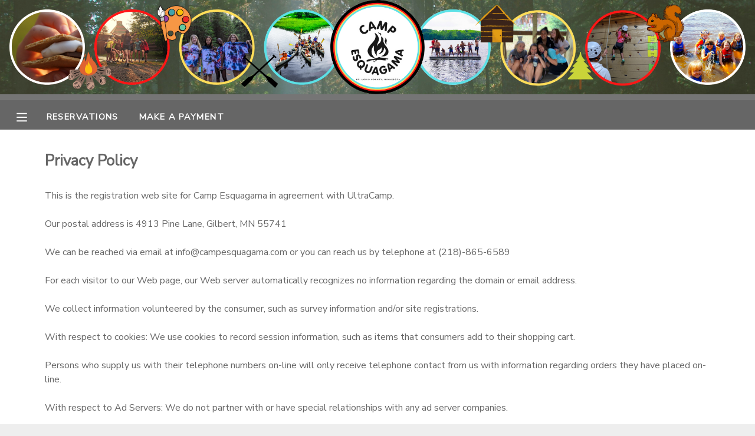

--- FILE ---
content_type: text/html; charset=utf-8
request_url: https://www.ultracamp.com/privacy.aspx?idCamp=1175&campcode=CEQ&lang=en-Us
body_size: 6989
content:


<!DOCTYPE html>

<html>
<head>
    <!-- Google Tag Manager -->
    <script>
        (function (w, d, s, l, i) {
            w[l] = w[l] || []; w[l].push({
                'gtm.start':
                    new Date().getTime(), event: 'gtm.js'
            }); var f = d.getElementsByTagName(s)[0],
                j = d.createElement(s), dl = l != 'dataLayer' ? '&l=' + l : ''; j.async = true; j.src =
                'https://www.googletagmanager.com/gtm.js?id=' + i + dl; f.parentNode.insertBefore(j, f);
        })(window, document, 'script', 'dataLayer', 'GTM-THZZ4JS');
    </script>
    <!-- End Google Tag Manager -->

    <title>
	Camp Esquagama
</title><meta name="viewport" content="width=device-width, initial-scale=1.0" /><link href="https://fonts.googleapis.com/css?family=Nunito+Sans|Noto+Sans&amp;display=swap" rel="stylesheet" /><link id="lnkCss" type="text/css" rel="stylesheet" href="/Assets/cssPublic2019.css" /><link id="lnkNavCss" type="text/css" rel="stylesheet" href="/Assets/cssPublic2019Nav.css" /><link id="lnkFormCss" type="text/css" rel="stylesheet" href="/Assets/cssPublic2019Forms.css" />
    <script src="https://ajax.googleapis.com/ajax/libs/jquery/3.4.1/jquery.min.js"></script>
    <script src="https://ajax.googleapis.com/ajax/libs/jqueryui/1.12.1/jquery-ui.min.js" type="text/javascript"></script>
    <link rel="stylesheet" href="https://ajax.googleapis.com/ajax/libs/jqueryui/1.12.1/themes/base/jquery-ui.css" />
    <script type="text/javascript" src="/scripts/UCVerification.js"></script>
    <script src="//fast.appcues.com/138788.js"></script>

    <!-- Hotjar Tracking Code for My site -->
    <script>
        (function (h, o, t, j, a, r) {
            h.hj = h.hj || function () { (h.hj.q = h.hj.q || []).push(arguments) };
            h._hjSettings = { hjid: 1950130, hjsv: 6 };
            a = o.getElementsByTagName('head')[0];
            r = o.createElement('script'); r.async = 1;
            r.src = t + h._hjSettings.hjid + j + h._hjSettings.hjsv;
            a.appendChild(r);
        })(window, document, 'https://static.hotjar.com/c/hotjar-', '.js?sv=');
    </script>

    


    <script>
        // Navigation
        function toggleNav() {
            document.getElementById("menu").classList.toggle("menuVisible");
            document.getElementById("divSite").classList.toggle("slideSite");
            //var mainSite = document.getElementById('divSite')
            //mainSite.style.marginLeft == "250px" ? mainSite.style.marginLeft = "0px" : mainSite.style.marginLeft = "250px";
            //displayMenu(event, x)
        }

        function openSub(parent) {
            parent.classList.toggle('minus');
            parent.nextElementSibling.classList.toggle('submenuvisible');
        }

        function displayMenu(event, x) {
            var dark = document.getElementById('dark');
            if (x == 1) {
                dark.style.display = 'block';
            } else {
                dark.style.display = 'none';
            }
            if (event.stopPropagation) {
                event.stopPropagation();   // W3C model
            } else {
                event.cancelBubble = true; // IE model
            }
        }

        imgMinus = new Image();
        imgMinus.src = "/assets/minus.png";
        imgPlus = new Image();
        imgPlus.src = "/assets/plus.png";


        function getID(x) {
            e = document.getElementById('ctl00_cp_' + x);
            if (e == null) {
                e = document.getElementById('cp_' + x);
            }
            if (e == null) {
                e = document.getElementById(x);
            }
            return e
        }


        function hideShowMeExt(e, speed) {
            var el = getID(e);
            var im = getID('img' + e);
            var d = getID('div' + e);
            if (el.style.display == "none") {
                $(el).show(speed);
                if (im) im.src = imgMinus.src;
                if (d) d.style.display = "none";


            } else {
                $(el).hide(speed);
                if (im) im.src = imgPlus.src;
                if (d) d.style.display = "";

            }
        }

        function hideShowMe(e) {
            hideShowMeExt(e, "fast");
        }

        function ResetScrollPosition() {
            var scrollX = document.getElementById('__SCROLLPOSITIONX');
            var scrollY = document.getElementById('__SCROLLPOSITIONY');
            if (scrollX && scrollY) {
                scrollX.value = 0;
                scrollY.value = 0;
            }
        }

        function toggleTracker() {
            var steps = $("#divTrackerSteps");
            var content = $("#pageContent");
            if (steps.is(":hidden")) {
                steps.slideDown("fast");
                content.hide();
            } else {
                steps.slideUp("fast");
                content.show();
            }
            //$("#divTrackerSteps").slideDown("slow")
            //steps.style.display = ((steps.style.display == 'none') ? 'block' : 'none');
        }

        function toggleRemoveItems() {
            let item = document.getElementById('divRemoveItem');
            item.style.display = "block";
        }

        function closeTracker() {
            let item = document.getElementById('divRemoveItem');
            item.style.display = "none";
        }
    </script>
    
    <script type="text/javascript" src="https://js.stripe.com/v3/"></script>
<link type='text/css' rel='stylesheet'  href='https://www.ultracamp.com/assets/1175/customColors.css'  /><link type='text/css' rel='stylesheet'  href='https://www.ultracamp.com/assets/1175/customCSS.css'  /></head>
<body>
<!-- Google Tag Manager (noscript) -->
    <noscript>
        <iframe src="https://www.googletagmanager.com/ns.html?id=GTM-THZZ4JS"
            height="0" width="0" style="display: none; visibility: hidden"></iframe>
    </noscript>
    <!-- End Google Tag Manager (noscript) -->

    <form method="post" action="./privacy.aspx?idCamp=1175&amp;campcode=CEQ&amp;lang=en-Us" id="form1">
<div class="aspNetHidden">
<input type="hidden" name="__EVENTTARGET" id="__EVENTTARGET" value="" />
<input type="hidden" name="__EVENTARGUMENT" id="__EVENTARGUMENT" value="" />
<input type="hidden" name="__LASTFOCUS" id="__LASTFOCUS" value="" />
<input type="hidden" name="__VIEWSTATE" id="__VIEWSTATE" value="/wEPaA8FDzhkZTU4ZDczYTIzMzhjORgBBR5fX0NvbnRyb2xzUmVxdWlyZVBvc3RCYWNrS2V5X18WAQUZY3RsMDAkY2hrRmFzdFRyYWNrSXRlbXMkMOxYxFnkATrT6foA1sLKBuWngw5OB1l7DEpNpKFjmMA2" />
</div>

<script type="text/javascript">
//<![CDATA[
var theForm = document.forms['form1'];
function __doPostBack(eventTarget, eventArgument) {
    if (!theForm.onsubmit || (theForm.onsubmit() != false)) {
        theForm.__EVENTTARGET.value = eventTarget;
        theForm.__EVENTARGUMENT.value = eventArgument;
        theForm.submit();
    }
}
//]]>
</script>


<script src="/WebResource.axd?d=YO7gOk7mvqnePzSsZLICUIkCSVfylqP8aH4EDAqWtA5DDxSLNCrnrdHYSakrdLUmrS244ABE3RwI1-jI6WBigkLTzNfcmDvokbkZxLS0BcA1&amp;t=638901627720898773" type="text/javascript"></script>


<script src="/ScriptResource.axd?d=wFabAoHkHamW9wzEQqKe-uZcTQ-BNIfFnOqi5q2uys2W5BeDAJ18feI-EkTcnj8hpoLnHl17Me5mpfScipcTNlCfH4nlZleOvyXhzXFbJ0LCLqbBGtHFncx7wDNgdrarKrhV-QWPBueppyB6RUfnCYhLuJEYrSdXUtVrZONcmJ41&amp;t=32e5dfca" type="text/javascript"></script>
<script src="/ScriptResource.axd?d=SpNvjbfWwj9X2Ukt6LnZJw1qhhxpSjBAVGSR-Y8ciXMxFIfcy6zssTMdnwxs-w4e6LzEj0FIJarFwgs4tsNNsjcAbHTKzeLFdQouVRW2Ov3P5M-RS_H3dRIuHsHlTzavHFwSrsFT9iSHEz7IYqhw7Z6Tzcu5EjjPZPN2jT5hkKpCq8djtlLkZBd1HTjf8rqy0&amp;t=32e5dfca" type="text/javascript"></script>
<div class="aspNetHidden">

	<input type="hidden" name="__VIEWSTATEGENERATOR" id="__VIEWSTATEGENERATOR" value="EAA40B43" />
	<input type="hidden" name="__EVENTVALIDATION" id="__EVENTVALIDATION" value="/wEdAAhOZKPCNQ0N6Hq6r5JguLWQ4v+5DUKRdgKzVhZKK7pdE71UP18DhKXNVlpjc9ziok6VK5sBLPMXl704BgxocLYZrzuzHjbWVSBsdMkhHiBGqAIFpa5z9vwFovHaKVxgP8mCdp3/eRPo0OPPv1bhTPqIKOm3RznQYKNaZUCaf/6nrFkrScWOlolHt5c1tun5DCtXyn+4AwaG/qsuQ0fOdXu2" />
</div>
        <script type="text/javascript">
//<![CDATA[
Sys.WebForms.PageRequestManager._initialize('ctl00$ScriptManager1', 'form1', [], [], [], 90, 'ctl00');
//]]>
</script>



        <div id="divSite"><div id="customHeader"><img id='bannerDesktop' src='https://www.ultracamp.com/assets/1175/HeaderImages/bannerDesktop_en-Us.png' /><img id='bannerMobile' src='https://www.ultracamp.com/assets/1175/HeaderImages/bannerMobile_en-Us.png' /></div><div id="topBar" >
</div><div id="mainMenu">
                <table>
                    <tr>
                        <td id="MenuButton" title="Menu" onclick="toggleNav()" style="width: 50px;">
                            <div id="tdDivMenuButton">
                                <svg xmlns="http://www.w3.org/2000/svg" viewBox="0 0 448 512" height="20" width="20"><path d="M436 124H12c-6.627 0-12-5.373-12-12V80c0-6.627 5.373-12 12-12h424c6.627 0 12 5.373 12 12v32c0 6.627-5.373 12-12 12zm0 160H12c-6.627 0-12-5.373-12-12v-32c0-6.627 5.373-12 12-12h424c6.627 0 12 5.373 12 12v32c0 6.627-5.373 12-12 12zm0 160H12c-6.627 0-12-5.373-12-12v-32c0-6.627 5.373-12 12-12h424c6.627 0 12 5.373 12 12v32c0 6.627-5.373 12-12 12z"/></svg>
                            </div>


                        </td>
                        <td  id="topBarLinks">
                            <a  href='/reservations.aspx?idCamp=1175&campcode=CEQ&lang=en-Us'>Reservations</a><a  href='/payment.aspx?idCamp=1175&campcode=CEQ&lang=en-Us'>Make a Payment</a>
                        </td>
                        <td style="text-align: right;"></td>
                        
                    </tr>
                </table>
            </div>
            <div id="divWarning" style="display:none;">
                        <img src="/assets/icons/warning.png" /><div style="display: inline-block;">
                            
                        </div>
                    </div>


            
            <div id="content">
                    
                    <div id="pageheading">
                        Privacy Policy
                    </div>
                
                    
                    
                    
                <div id="pageContent">
                    
    This is the registration web site for Camp Esquagama in agreement with UltraCamp.<br /><br />Our postal address is 4913 Pine Lane, Gilbert, MN 55741<br /><br />We can be reached via email at info@campesquagama.com or you can reach us by telephone at (218)-865-6589<br /><br />For each visitor to our Web page, our Web server automatically recognizes no information regarding the domain or email address.<br /><br />We collect information volunteered by the consumer, such as survey information and/or site registrations.<br /><br />With respect to cookies: We use cookies to record session information, such as items that consumers add to their shopping cart.<br /><br />Persons who supply us with their telephone numbers on-line will only receive telephone contact from us with information regarding orders they have placed on-line.<br /><br />With respect to Ad Servers: We do not partner with or have special relationships with any ad server companies.<br /><br />From time to time, we may use customer information for new, unanticipated uses not previously disclosed in our privacy notice. If our information practices change at some time in the future we will post the policy changes to our Web site to notify you of these changes and provide you with the ability to opt out of these new uses. If you are concerned about how your information is used, you should check back at our Web site periodically.<br /><br />Upon request we provide site visitors with access to unique identifier information (e.g., customer number or password) that we maintain about them, transaction information (e.g., dates on which customers made purchases, amounts and types of purchases) that we maintain about them, contact information (e.g., name, address, phone number) that we maintain about them .<br /><br />Consumers can access this information by logging into their account at www.ultracamp.com.<br /><br />Upon request we offer visitors the ability to have inaccuracies corrected in contact information, financial information, unique identifiers, and transaction information.<br /><br />Consumers can have this information corrected by calling us at the above telephone number, or by logging into their account at www.ultracamp.com.<br /><br />With respect to security: We have appropriate security measures in place in our physical facilities to protect against the loss, misuse or alteration of information that we have collected from you at our site.<br /><br />If you feel that this site is not following its stated information policy, you may contact us at the above addresses or phone number.

                    
                </div>
            </div>
            <div id="footer">
                <div>
                    <div id="divLanguage">
                        <select name="ctl00$ddlLanguage" onchange="javascript:setTimeout(&#39;__doPostBack(\&#39;ctl00$ddlLanguage\&#39;,\&#39;\&#39;)&#39;, 0)" id="ddlLanguage">
	<option selected="selected" value="en-Us">English</option>
	<option value="es">Espa&#241;ol</option>
	<option value="fr-FR">Fran&#231;ais</option>
	<option value="ko-KR">한국어</option>

</select>
                    </div>

                    <div id="divFooterLinks">
                        <a href="/info/campcontact.aspx?idCamp=1175&campcode=CEQ&lang=en-Us" id="aContactUs">
                            Contact Us</a><a href="/privacy.aspx?idCamp=1175&campcode=CEQ&lang=en-Us" id="lnkPrivacy">Privacy Policy</a><a href="/refundpolicy.aspx?idCamp=1175&campcode=CEQ&lang=en-Us" id="lnkRefundPolicy">Refund Policy</a><a href="/info/faqs.aspx?idCamp=1175&campcode=CEQ&lang=en-Us" id="aFAQs">Frequently Asked Questions</a>
                    </div>
                </div>
                <div id="divAddress">4913 Pine Lane - Gilbert, MN 55741</div>
                <div id="divLogo">
                    <img id="imgLogo" src="https://www.ultracamp.com/assets/1175/logo.png" style="max-width:100px; max-height:100px;" /></div>


            </div>
        </div>
        

        

        <div ID="divRemoveItem" style="display: none;">
            <div id="divRemoveItemDark" style="position: absolute; top: 0px; background-color: #666; opacity: .8; width: 100%; height: 100%; z-index: 100000;"></div>
            <div id="divRemoveItemLight" style="z-index: 100001; box-sizing: border-box; position: absolute; top: 0px; padding: 25px; height: 100%; width: 100%; text-align: center;">

                <div style="position: relative; top: 70px; min-width: 30%; max-height: 600px; max-width: 700px; background-color: white; display: inline-block; padding: 50px; opacity: 1; overflow-y: auto;">
                    <div style="position: absolute; right: 10px; top: 10px; display: inline-block;" onclick="document.getElementById('divRemoveItem').style.display='none';">
                        <svg xmlns="http://www.w3.org/2000/svg" viewBox="0 0 320 512" width="25" height="25" class="close">
                            <path d="M207.6 256l107.72-107.72c6.23-6.23 6.23-16.34 0-22.58l-25.03-25.03c-6.23-6.23-16.34-6.23-22.58 0L160 208.4 52.28 100.68c-6.23-6.23-16.34-6.23-22.58 0L4.68 125.7c-6.23 6.23-6.23 16.34 0 22.58L112.4 256 4.68 363.72c-6.23 6.23-6.23 16.34 0 22.58l25.03 25.03c6.23 6.23 16.34 6.23 22.58 0L160 303.6l107.72 107.72c6.23 6.23 16.34 6.23 22.58 0l25.03-25.03c6.23-6.23 6.23-16.34 0-22.58L207.6 256z" />
                        </svg>
                    </div>
                    <div><h2>The following items are in progress.</h2></div>
                    <div>
                        <div style="text-align: left; display: inline-block;">
                            
                        </div>
                    </div>
                    <div style="margin-top:25px;">
                        <input onclick="__doPostBack('ctl00$btnRemoveItems','')" name="ctl00$btnRemoveItems" type="button" id="btnRemoveItems" value="Remove Items" Class="button3" Style="margin-right: 10px;" />
                        <input name="ctl00$btnDismissTracker" type="button" id="btnDismissTracker" value="Dismiss" Class="button3 altButton" onclick="closeTracker()" />
                    </div>
                </div>
            </div>
        </div>

        
</form>
    <div id="dark" onclick="closeNav(event, 0)"></div>

    <div id="menu" class="menuHidden">
        <a class="menuitem" onclick="toggleNav();" style="padding-top:0px;padding-bottom: 0px;margin-bottom: 10px; border-bottom: none; text-align:right; margin-right:0px;">
            <svg xmlns="http://www.w3.org/2000/svg" viewBox="0 0 320 512" width="25" height="25">
                    <path d="M207.6 256l107.72-107.72c6.23-6.23 6.23-16.34 0-22.58l-25.03-25.03c-6.23-6.23-16.34-6.23-22.58 0L160 208.4 52.28 100.68c-6.23-6.23-16.34-6.23-22.58 0L4.68 125.7c-6.23 6.23-6.23 16.34 0 22.58L112.4 256 4.68 363.72c-6.23 6.23-6.23 16.34 0 22.58l25.03 25.03c6.23 6.23 16.34 6.23 22.58 0L160 303.6l107.72 107.72c6.23 6.23 16.34 6.23 22.58 0l25.03-25.03c6.23-6.23 6.23-16.34 0-22.58L207.6 256z" />
                </svg>
        </a>
       
        <div class='plus' onclick='openSub(this)'>My Account</div><div class='submenu'><a  class='menuitem' href='/publicaccounts/publicaccountdetail.aspx?idCamp=1175&campcode=CEQ&lang=en-Us'>Overview</a><a  class='menuitem' href='/publicaccounts/publicfinancedetail.aspx?idCamp=1175&campcode=CEQ&lang=en-Us'>Finances</a></div><a  class='menuitem' href='/reservations.aspx?idCamp=1175&campcode=CEQ&lang=en-Us'>Reservations</a><a  class='menuitem' href='/payment.aspx?idCamp=1175&campcode=CEQ&lang=en-Us'>Make a Payment</a><a  class='menuitem' href='/info/documentcenter.aspx?idCamp=1175&campcode=CEQ&lang=en-Us'>Document Center</a><a  class='menuitem' href='/communication.aspx?idCamp=1175&campcode=CEQ&lang=en-Us'>Message Center</a><div class='plus' onclick='openSub(this)'>Camp Store</div><div class='submenu'><a  class='menuitem' href='/store/giftcertificatepurchase.aspx?idCamp=1175&campcode=CEQ&lang=en-Us'>Gift Certificates</a></div>

        
        

    </div>
<script>

    (function () {
        var idCamp = 1175;
        if (idCamp == 1) {
            var s = document.createElement('script');
            var h = document.querySelector('head') || document.body;
            s.src = 'https://acsbapp.com/apps/app/dist/js/app.js';
            s.async = true;
            s.onload = function () {
                acsbJS.init({
                    statementLink: '',
                    footerHtml: '',
                    hideMobile: false,
                    hideTrigger: false,
                    disableBgProcess: false,
                    language: 'en',
                    position: 'right',
                    leadColor: '#146FF8',
                    triggerColor: '#146FF8',
                    triggerRadius: '50%',
                    triggerPositionX: 'right',
                    triggerPositionY: 'bottom',
                    triggerIcon: 'people',
                    triggerSize: 'bottom',
                    triggerOffsetX: 20,
                    triggerOffsetY: 20,
                    mobile: {
                        triggerSize: 'small',
                        triggerPositionX: 'right',
                        triggerPositionY: 'bottom',
                        triggerOffsetX: 20,
                        triggerOffsetY: 20,
                        triggerRadius: '20'
                    }
                });
            };
            h.appendChild(s);
        }
    })();

    if (/Android|webOS|iPhone|iPad|iPod|BlackBerry|IEMobile|Opera Mini/i.test(navigator.userAgent)) {
        var inputs = form1.querySelectorAll('input[type="radio"], input[type="checkbox"], input[type="text"]');
        inputs.forEach(i => {
            i.addEventListener('focus', function (e) {
                e.target.scrollIntoView({
                    block: 'center',
                    behavior: "smooth"
                });
            })
        })
    }
</script>
<script>  
    if ('false' == 'true' ) {  
        window.Appcues.identify('0', {});  
    }  
</script>
<script type="text/javascript" src="/_Incapsula_Resource?SWJIYLWA=719d34d31c8e3a6e6fffd425f7e032f3&ns=2&cb=424071529" async></script></body>
<script>
    $('input:text, input[type=email], input[type=number],input:password,input[type=tel], textarea').filter('[required]:visible').each(function (ev) {
        if (!$(this).attr("placeholder")) { $(this).attr("placeholder", "required"); }
    })      
</script>

    <script>
        jQuery(document).ready(function ($) {

            var $date_fields = $('input[type=date]');
            if ($date_fields[0]) {
                if ('text' == $date_fields[0].type) {

                    for (i = 0; i < $date_fields.length; i++) {
                        if ($date_fields[i].value != '') {
                            $date_fields[i].value = $.datepicker.formatDate('mm-dd-yy', new Date($date_fields[i].value))
                        }

                    }


                    $date_fields.datepicker({
                        dateFormat: 'mm-dd-yy'
                        // Optional datepicker options

                    });

                }
            }
        });

        $(".modalClose, .modal, .modalCloseButton").not("a").not(".doNotClose").click(function (event) {
            //console.log('modal click')
            if ($(event.target).attr("class")) {
                if ($(event.target).attr("class").toString() === 'modalClose' || $(event.target).attr("class").toString() === 'modal' || $(event.target).attr("class").includes('modalCloseButton')) {
                    closeModal(event);
                }
            }
        });

        function closeModal(event) {
            event.stopPropagation();
            $(".modal").hide();
            return;
        };
    </script>
</html>


--- FILE ---
content_type: text/css
request_url: https://www.ultracamp.com/assets/1175/customColors.css
body_size: -65
content:
:root {
--highlight-button-color: 234,128,40;
--theme-color: 102,102,102;
--basic-text-color: 102,102,102;
--text-link-color: 0,89,178;
--text-link-color-hover: 232,174,37;
}
